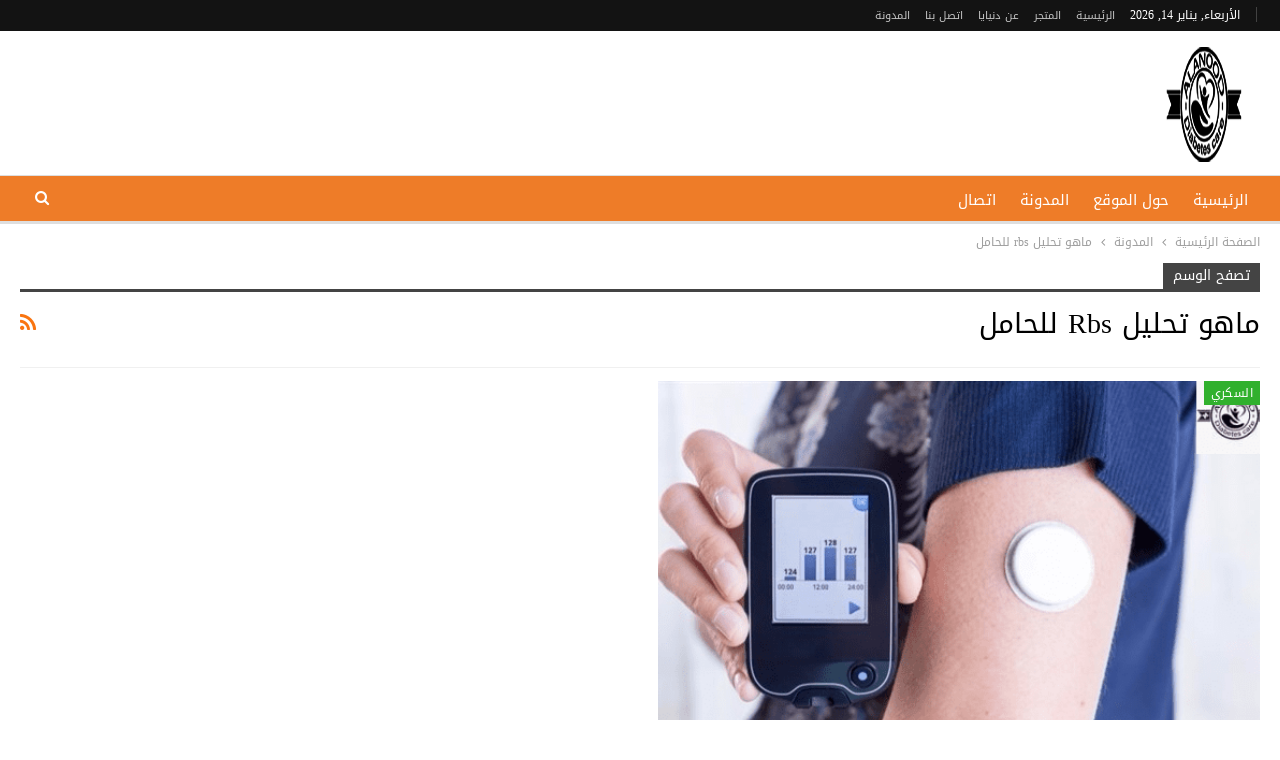

--- FILE ---
content_type: text/html; charset=UTF-8
request_url: https://anoodlife.com/tag/%D9%85%D8%A7%D9%87%D9%88-%D8%AA%D8%AD%D9%84%D9%8A%D9%84-rbs-%D9%84%D9%84%D8%AD%D8%A7%D9%85%D9%84/
body_size: 18025
content:
	<!DOCTYPE html>
		<!--[if IE 8]>
	<html class="ie ie8" dir="rtl" lang="ar"> <![endif]-->
	<!--[if IE 9]>
	<html class="ie ie9" dir="rtl" lang="ar"> <![endif]-->
	<!--[if gt IE 9]><!-->
<html dir="rtl" lang="ar"> <!--<![endif]-->
	<head>
				<meta charset="UTF-8">
		<meta http-equiv="X-UA-Compatible" content="IE=edge">
		<meta name="viewport" content="width=device-width, initial-scale=1.0">
		<link rel="pingback" href="https://anoodlife.com/xmlrpc.php"/>

		<meta name='robots' content='index, follow, max-image-preview:large, max-snippet:-1, max-video-preview:-1' />

	<!-- This site is optimized with the Yoast SEO plugin v25.6 - https://yoast.com/wordpress/plugins/seo/ -->
	<title>ماهو تحليل rbs للحامل Archives - العنود لمرضى السكري</title>
<link rel="preload" as="font" href="https://anoodlife.com/wp-content/themes/flatsome/assets/css/icons/fl-icons.woff2" crossorigin>
	<link rel="canonical" href="https://anoodlife.com/tag/ماهو-تحليل-rbs-للحامل/" />
	<meta property="og:locale" content="ar_AR" />
	<meta property="og:type" content="article" />
	<meta property="og:title" content="ماهو تحليل rbs للحامل Archives - العنود لمرضى السكري" />
	<meta property="og:url" content="https://anoodlife.com/tag/ماهو-تحليل-rbs-للحامل/" />
	<meta property="og:site_name" content="العنود لمرضى السكري" />
	<meta name="twitter:card" content="summary_large_image" />
	<script type="application/ld+json" class="yoast-schema-graph">{"@context":"https://schema.org","@graph":[{"@type":"CollectionPage","@id":"https://anoodlife.com/tag/%d9%85%d8%a7%d9%87%d9%88-%d8%aa%d8%ad%d9%84%d9%8a%d9%84-rbs-%d9%84%d9%84%d8%ad%d8%a7%d9%85%d9%84/","url":"https://anoodlife.com/tag/%d9%85%d8%a7%d9%87%d9%88-%d8%aa%d8%ad%d9%84%d9%8a%d9%84-rbs-%d9%84%d9%84%d8%ad%d8%a7%d9%85%d9%84/","name":"ماهو تحليل rbs للحامل Archives - العنود لمرضى السكري","isPartOf":{"@id":"https://anoodlife.com/#website"},"primaryImageOfPage":{"@id":"https://anoodlife.com/tag/%d9%85%d8%a7%d9%87%d9%88-%d8%aa%d8%ad%d9%84%d9%8a%d9%84-rbs-%d9%84%d9%84%d8%ad%d8%a7%d9%85%d9%84/#primaryimage"},"image":{"@id":"https://anoodlife.com/tag/%d9%85%d8%a7%d9%87%d9%88-%d8%aa%d8%ad%d9%84%d9%8a%d9%84-rbs-%d9%84%d9%84%d8%ad%d8%a7%d9%85%d9%84/#primaryimage"},"thumbnailUrl":"https://anoodlife.com/wp-content/uploads/2021/03/image-10-3.png","breadcrumb":{"@id":"https://anoodlife.com/tag/%d9%85%d8%a7%d9%87%d9%88-%d8%aa%d8%ad%d9%84%d9%8a%d9%84-rbs-%d9%84%d9%84%d8%ad%d8%a7%d9%85%d9%84/#breadcrumb"},"inLanguage":"ar"},{"@type":"ImageObject","inLanguage":"ar","@id":"https://anoodlife.com/tag/%d9%85%d8%a7%d9%87%d9%88-%d8%aa%d8%ad%d9%84%d9%8a%d9%84-rbs-%d9%84%d9%84%d8%ad%d8%a7%d9%85%d9%84/#primaryimage","url":"https://anoodlife.com/wp-content/uploads/2021/03/image-10-3.png","contentUrl":"https://anoodlife.com/wp-content/uploads/2021/03/image-10-3.png","width":586,"height":325,"caption":"تحليل rbs العشوائي في الدم وأهمية للمرضى وغير المرضى"},{"@type":"BreadcrumbList","@id":"https://anoodlife.com/tag/%d9%85%d8%a7%d9%87%d9%88-%d8%aa%d8%ad%d9%84%d9%8a%d9%84-rbs-%d9%84%d9%84%d8%ad%d8%a7%d9%85%d9%84/#breadcrumb","itemListElement":[{"@type":"ListItem","position":1,"name":"Home","item":"https://anoodlife.com/"},{"@type":"ListItem","position":2,"name":"ماهو تحليل rbs للحامل"}]},{"@type":"WebSite","@id":"https://anoodlife.com/#website","url":"https://anoodlife.com/","name":"دنيايا","description":"العنود موقع مختص في مرض السكري والضغط والصحة العامة","publisher":{"@id":"https://anoodlife.com/#/schema/person/8d5bfb2ea126a181900fc06a5954d390"},"potentialAction":[{"@type":"SearchAction","target":{"@type":"EntryPoint","urlTemplate":"https://anoodlife.com/?s={search_term_string}"},"query-input":{"@type":"PropertyValueSpecification","valueRequired":true,"valueName":"search_term_string"}}],"inLanguage":"ar"},{"@type":["Person","Organization"],"@id":"https://anoodlife.com/#/schema/person/8d5bfb2ea126a181900fc06a5954d390","name":"admin","image":{"@type":"ImageObject","inLanguage":"ar","@id":"https://anoodlife.com/#/schema/person/image/","url":"https://secure.gravatar.com/avatar/e3bbf84e27f402143f18026b7b2d6a98?s=96&d=mm&r=g","contentUrl":"https://secure.gravatar.com/avatar/e3bbf84e27f402143f18026b7b2d6a98?s=96&d=mm&r=g","caption":"admin"},"logo":{"@id":"https://anoodlife.com/#/schema/person/image/"},"sameAs":["http://anoodlife.com"]}]}</script>
	<!-- / Yoast SEO plugin. -->


<link rel='dns-prefetch' href='//fonts.googleapis.com' />
<link rel="alternate" type="application/rss+xml" title="العنود لمرضى السكري &laquo; الخلاصة" href="https://anoodlife.com/feed/" />
<link rel="alternate" type="application/rss+xml" title="العنود لمرضى السكري &laquo; خلاصة التعليقات" href="https://anoodlife.com/comments/feed/" />
<link rel="alternate" type="application/rss+xml" title="العنود لمرضى السكري &laquo; ماهو تحليل rbs للحامل خلاصة الوسوم" href="https://anoodlife.com/tag/%d9%85%d8%a7%d9%87%d9%88-%d8%aa%d8%ad%d9%84%d9%8a%d9%84-rbs-%d9%84%d9%84%d8%ad%d8%a7%d9%85%d9%84/feed/" />
<style id='wp-emoji-styles-inline-css' type='text/css'>

	img.wp-smiley, img.emoji {
		display: inline !important;
		border: none !important;
		box-shadow: none !important;
		height: 1em !important;
		width: 1em !important;
		margin: 0 0.07em !important;
		vertical-align: -0.1em !important;
		background: none !important;
		padding: 0 !important;
	}
</style>
<style id='wp-block-library-inline-css' type='text/css'>
:root{--wp-admin-theme-color:#007cba;--wp-admin-theme-color--rgb:0,124,186;--wp-admin-theme-color-darker-10:#006ba1;--wp-admin-theme-color-darker-10--rgb:0,107,161;--wp-admin-theme-color-darker-20:#005a87;--wp-admin-theme-color-darker-20--rgb:0,90,135;--wp-admin-border-width-focus:2px;--wp-block-synced-color:#7a00df;--wp-block-synced-color--rgb:122,0,223;--wp-bound-block-color:var(--wp-block-synced-color)}@media (min-resolution:192dpi){:root{--wp-admin-border-width-focus:1.5px}}.wp-element-button{cursor:pointer}:root{--wp--preset--font-size--normal:16px;--wp--preset--font-size--huge:42px}:root .has-very-light-gray-background-color{background-color:#eee}:root .has-very-dark-gray-background-color{background-color:#313131}:root .has-very-light-gray-color{color:#eee}:root .has-very-dark-gray-color{color:#313131}:root .has-vivid-green-cyan-to-vivid-cyan-blue-gradient-background{background:linear-gradient(135deg,#00d084,#0693e3)}:root .has-purple-crush-gradient-background{background:linear-gradient(135deg,#34e2e4,#4721fb 50%,#ab1dfe)}:root .has-hazy-dawn-gradient-background{background:linear-gradient(135deg,#faaca8,#dad0ec)}:root .has-subdued-olive-gradient-background{background:linear-gradient(135deg,#fafae1,#67a671)}:root .has-atomic-cream-gradient-background{background:linear-gradient(135deg,#fdd79a,#004a59)}:root .has-nightshade-gradient-background{background:linear-gradient(135deg,#330968,#31cdcf)}:root .has-midnight-gradient-background{background:linear-gradient(135deg,#020381,#2874fc)}.has-regular-font-size{font-size:1em}.has-larger-font-size{font-size:2.625em}.has-normal-font-size{font-size:var(--wp--preset--font-size--normal)}.has-huge-font-size{font-size:var(--wp--preset--font-size--huge)}.has-text-align-center{text-align:center}.has-text-align-left{text-align:left}.has-text-align-right{text-align:right}#end-resizable-editor-section{display:none}.aligncenter{clear:both}.items-justified-left{justify-content:flex-start}.items-justified-center{justify-content:center}.items-justified-right{justify-content:flex-end}.items-justified-space-between{justify-content:space-between}.screen-reader-text{border:0;clip:rect(1px,1px,1px,1px);clip-path:inset(50%);height:1px;margin:-1px;overflow:hidden;padding:0;position:absolute;width:1px;word-wrap:normal!important}.screen-reader-text:focus{background-color:#ddd;clip:auto!important;clip-path:none;color:#444;display:block;font-size:1em;height:auto;left:5px;line-height:normal;padding:15px 23px 14px;text-decoration:none;top:5px;width:auto;z-index:100000}html :where(.has-border-color){border-style:solid}html :where([style*=border-top-color]){border-top-style:solid}html :where([style*=border-right-color]){border-right-style:solid}html :where([style*=border-bottom-color]){border-bottom-style:solid}html :where([style*=border-left-color]){border-left-style:solid}html :where([style*=border-width]){border-style:solid}html :where([style*=border-top-width]){border-top-style:solid}html :where([style*=border-right-width]){border-right-style:solid}html :where([style*=border-bottom-width]){border-bottom-style:solid}html :where([style*=border-left-width]){border-left-style:solid}html :where(img[class*=wp-image-]){height:auto;max-width:100%}:where(figure){margin:0 0 1em}html :where(.is-position-sticky){--wp-admin--admin-bar--position-offset:var(--wp-admin--admin-bar--height,0px)}@media screen and (max-width:600px){html :where(.is-position-sticky){--wp-admin--admin-bar--position-offset:0px}}
</style>
<style id='classic-theme-styles-inline-css' type='text/css'>
/*! This file is auto-generated */
.wp-block-button__link{color:#fff;background-color:#32373c;border-radius:9999px;box-shadow:none;text-decoration:none;padding:calc(.667em + 2px) calc(1.333em + 2px);font-size:1.125em}.wp-block-file__button{background:#32373c;color:#fff;text-decoration:none}
</style>
<style id='footer-control-inline-inline-css' type='text/css'>
.footer-control-content{white-space:pre-line;}
</style>
<link rel='stylesheet' id='icon_cell_seo_styles-css' href='https://anoodlife.com/wp-content/plugins/icon_cell_seo/css/quill.css?ver=6.6.1' type='text/css' media='all' />
<link rel='stylesheet' id='bf-slick-css' href='https://anoodlife.com/wp-content/themes/publisher/includes/libs/better-framework/assets/css/slick.min.css?ver=3.15.0' type='text/css' media='all' />
<link rel='stylesheet' id='pretty-photo-css' href='https://anoodlife.com/wp-content/themes/publisher/includes/libs/better-framework/assets/css/pretty-photo.min.css?ver=3.15.0' type='text/css' media='all' />
<link rel='stylesheet' id='bs-icons-css' href='https://anoodlife.com/wp-content/themes/publisher/includes/libs/better-framework/assets/css/bs-icons.css?ver=3.15.0' type='text/css' media='all' />
<link rel='stylesheet' id='theme-libs-css' href='https://anoodlife.com/wp-content/themes/publisher/css/theme-libs.min.css?ver=7.11.0' type='text/css' media='all' />
<link rel='stylesheet' id='fontawesome-css' href='https://anoodlife.com/wp-content/themes/publisher/includes/libs/better-framework/assets/css/font-awesome.min.css?ver=3.15.0' type='text/css' media='all' />
<link rel='stylesheet' id='publisher-css' href='https://anoodlife.com/wp-content/themes/publisher/style-7.11.0.min.css?ver=7.11.0' type='text/css' media='all' />
<link rel='stylesheet' id='publisher-rtl-css' href='https://anoodlife.com/wp-content/themes/publisher/rtl.min.css?ver=7.11.0' type='text/css' media='all' />
<link rel='stylesheet' id='better-framework-main-fonts-css' href='https://fonts.googleapis.com/css?family=Lato:400&#038;display=swap' type='text/css' media='all' />
<link rel='stylesheet' id='better-framework-font-1-css' href='//fonts.googleapis.com/earlyaccess/droidarabickufi.css' type='text/css' media='all' />
<link rel='stylesheet' id='publisher-theme-food-recipes-css' href='https://anoodlife.com/wp-content/themes/publisher/includes/styles/food-recipes/style.min.css?ver=7.11.0' type='text/css' media='all' />
<script type="text/javascript" src="https://anoodlife.com/wp-includes/js/jquery/jquery.min.js?ver=3.7.1" id="jquery-core-js"></script>
<script type="text/javascript" src="https://anoodlife.com/wp-includes/js/jquery/jquery-migrate.min.js?ver=3.4.1" id="jquery-migrate-js"></script>
<!--[if lt IE 9]>
<script type="text/javascript" src="https://anoodlife.com/wp-content/themes/publisher/includes/libs/better-framework/assets/js/html5shiv.min.js?ver=3.15.0" id="bf-html5shiv-js"></script>
<![endif]-->
<!--[if lt IE 9]>
<script type="text/javascript" src="https://anoodlife.com/wp-content/themes/publisher/includes/libs/better-framework/assets/js/respond.min.js?ver=3.15.0" id="bf-respond-js"></script>
<![endif]-->
<link rel="https://api.w.org/" href="https://anoodlife.com/wp-json/" /><link rel="alternate" title="JSON" type="application/json" href="https://anoodlife.com/wp-json/wp/v2/tags/11877" /><link rel="EditURI" type="application/rsd+xml" title="RSD" href="https://anoodlife.com/xmlrpc.php?rsd" />
<meta name="generator" content="WordPress 6.6.1" />
<meta name="google-site-verification" content="thVL4G_oUKh_sk8kSX2iB-Enzt9XK9P0Hkxx1WY11rI" /><script type="application/ld+json">{
    "@context": "http://schema.org/",
    "@type": "Organization",
    "@id": "#organization",
    "logo": {
        "@type": "ImageObject",
        "url": "http://anoodlife.com/wp-content/uploads/2022/08/Untitled-1-e1693854773880.png"
    },
    "url": "https://anoodlife.com/",
    "name": "\u0627\u0644\u0639\u0646\u0648\u062f \u0644\u0645\u0631\u0636\u0649 \u0627\u0644\u0633\u0643\u0631\u064a",
    "description": "\u0627\u0644\u0639\u0646\u0648\u062f \u0645\u0648\u0642\u0639 \u0645\u062e\u062a\u0635 \u0641\u064a \u0645\u0631\u0636 \u0627\u0644\u0633\u0643\u0631\u064a \u0648\u0627\u0644\u0636\u063a\u0637 \u0648\u0627\u0644\u0635\u062d\u0629 \u0627\u0644\u0639\u0627\u0645\u0629"
}</script>
<script type="application/ld+json">{
    "@context": "http://schema.org/",
    "@type": "WebSite",
    "name": "\u0627\u0644\u0639\u0646\u0648\u062f \u0644\u0645\u0631\u0636\u0649 \u0627\u0644\u0633\u0643\u0631\u064a",
    "alternateName": "\u0627\u0644\u0639\u0646\u0648\u062f \u0645\u0648\u0642\u0639 \u0645\u062e\u062a\u0635 \u0641\u064a \u0645\u0631\u0636 \u0627\u0644\u0633\u0643\u0631\u064a \u0648\u0627\u0644\u0636\u063a\u0637 \u0648\u0627\u0644\u0635\u062d\u0629 \u0627\u0644\u0639\u0627\u0645\u0629",
    "url": "https://anoodlife.com/"
}</script>
<link rel='stylesheet' id='7.11.0-1768331400' href='https://anoodlife.com/wp-content/bs-booster-cache/8a8ebb4eff1241b712cd77840edb8890.css' type='text/css' media='all' />
<link rel="icon" href="https://anoodlife.com/wp-content/uploads/2022/08/cropped-بدون-خلفية-2-32x32.png" sizes="32x32" />
<link rel="icon" href="https://anoodlife.com/wp-content/uploads/2022/08/cropped-بدون-خلفية-2-192x192.png" sizes="192x192" />
<link rel="apple-touch-icon" href="https://anoodlife.com/wp-content/uploads/2022/08/cropped-بدون-خلفية-2-180x180.png" />
<meta name="msapplication-TileImage" content="https://anoodlife.com/wp-content/uploads/2022/08/cropped-بدون-خلفية-2-270x270.png" />
		<style type="text/css" id="wp-custom-css">
			.site-header .site-branding .logo img {
    max-width: 100px;
}		</style>
			</head>

<body class="rtl archive tag tag---rbs- tag-11877 bs-theme bs-publisher bs-publisher-food-recipes active-light-box close-rh page-layout-1-col page-layout-no-sidebar full-width main-menu-sticky-smart main-menu-full-width active-ajax-search  bs-ll-a" dir="rtl">
		<div class="main-wrap content-main-wrap">
			<header id="header" class="site-header header-style-2 full-width" itemscope="itemscope" itemtype="https://schema.org/WPHeader">

		<section class="topbar topbar-style-1 hidden-xs hidden-xs">
	<div class="content-wrap">
		<div class="container">
			<div class="topbar-inner clearfix">

				
				<div class="section-menu">
						<div id="menu-top" class="menu top-menu-wrapper" role="navigation" itemscope="itemscope" itemtype="https://schema.org/SiteNavigationElement">
		<nav class="top-menu-container">

			<ul id="top-navigation" class="top-menu menu clearfix bsm-pure">
									<li id="topbar-date" class="menu-item menu-item-date">
					<span
						class="topbar-date">الأربعاء, يناير 14, 2026</span>
					</li>
					<li id="menu-item-11" class="menu-item menu-item-type-custom menu-item-object-custom menu-item-home better-anim-fade menu-item-11"><a href="http://anoodlife.com/">الرئيسية</a></li>
<li id="menu-item-28588" class="menu-item menu-item-type-custom menu-item-object-custom better-anim-fade menu-item-28588"><a href="https://shop.dunyaya.com/">المتجر</a></li>
<li id="menu-item-47" class="menu-item menu-item-type-post_type menu-item-object-page better-anim-fade menu-item-47"><a href="https://anoodlife.com/about/">عن دنيايا</a></li>
<li id="menu-item-6596" class="menu-item menu-item-type-post_type menu-item-object-page better-anim-fade menu-item-6596"><a href="https://anoodlife.com/contact/">اتصل بنا</a></li>
<li id="menu-item-754" class="menu-item menu-item-type-post_type menu-item-object-page current_page_parent better-anim-fade menu-item-754"><a href="https://anoodlife.com/%d8%a7%d9%84%d9%85%d8%af%d9%88%d9%86%d8%a9/">المدونة</a></li>
			</ul>

		</nav>
	</div>
				</div>
			</div>
		</div>
	</div>
</section>
		<div class="header-inner">
			<div class="content-wrap">
				<div class="container">
					<div class="row">
						<div class="row-height">
							<div class="logo-col col-xs-12">
								<div class="col-inside">
									<div id="site-branding" class="site-branding">
	<p  id="site-title" class="logo h1 img-logo">
	<a href="https://anoodlife.com/" itemprop="url" rel="home">
					<img width="242" height="134" id="site-logo" src="http://anoodlife.com/wp-content/uploads/2022/08/Untitled-1-e1693854773880.png"
			     alt="دنيايا - للمكملات والفيتامينات"  />

			<span class="site-title">دنيايا - للمكملات والفيتامينات - العنود موقع مختص في مرض السكري والضغط والصحة العامة</span>
				</a>
</p>
</div><!-- .site-branding -->
								</div>
							</div>
													</div>
					</div>
				</div>
			</div>
		</div>

		<div id="menu-main" class="menu main-menu-wrapper show-search-item menu-actions-btn-width-1" role="navigation" itemscope="itemscope" itemtype="https://schema.org/SiteNavigationElement">
	<div class="main-menu-inner">
		<div class="content-wrap">
			<div class="container">

				<nav class="main-menu-container">
					<ul id="main-navigation" class="main-menu menu bsm-pure clearfix">
						<li id="menu-item-27" class="menu-item menu-item-type-custom menu-item-object-custom menu-item-home better-anim-fade menu-item-27"><a href="http://anoodlife.com/">الرئيسية</a></li>
<li id="menu-item-28" class="menu-item menu-item-type-post_type menu-item-object-page better-anim-fade menu-item-28"><a href="https://anoodlife.com/about/">حول الموقع</a></li>
<li id="menu-item-29" class="menu-item menu-item-type-post_type menu-item-object-page current_page_parent better-anim-fade menu-item-29"><a href="https://anoodlife.com/%d8%a7%d9%84%d9%85%d8%af%d9%88%d9%86%d8%a9/">المدونة</a></li>
<li id="menu-item-30" class="menu-item menu-item-type-post_type menu-item-object-page better-anim-fade menu-item-30"><a href="https://anoodlife.com/contact/">اتصال</a></li>
					</ul><!-- #main-navigation -->
											<div class="menu-action-buttons width-1">
															<div class="search-container close">
									<span class="search-handler"><i class="fa fa-search"></i></span>

									<div class="search-box clearfix">
										<form role="search" method="get" class="search-form clearfix" action="https://anoodlife.com">
	<input type="search" class="search-field"
	       placeholder="بحث..."
	       value="" name="s"
	       title="البحث عن:"
	       autocomplete="off">
	<input type="submit" class="search-submit" value="بحث">
</form><!-- .search-form -->
									</div>
								</div>
														</div>
										</nav><!-- .main-menu-container -->

			</div>
		</div>
	</div>
</div><!-- .menu -->
	</header><!-- .header -->
	<div class="rh-header clearfix dark deferred-block-exclude">
		<div class="rh-container clearfix">

			<div class="menu-container close">
				<span class="menu-handler"><span class="lines"></span></span>
			</div><!-- .menu-container -->

			<div class="logo-container rh-img-logo">
				<a href="https://anoodlife.com/" itemprop="url" rel="home">
											<img width="512" height="512" src="http://anoodlife.com/wp-content/uploads/2022/08/cropped-بدون-خلفية-2.png"
						     alt="العنود لمرضى السكري"  />				</a>
			</div><!-- .logo-container -->
		</div><!-- .rh-container -->
	</div><!-- .rh-header -->
<nav role="navigation" aria-label="Breadcrumbs" class="bf-breadcrumb clearfix bc-top-style"><div class="content-wrap"><div class="container bf-breadcrumb-container"><ul class="bf-breadcrumb-items" itemscope itemtype="http://schema.org/BreadcrumbList"><meta name="numberOfItems" content="3" /><meta name="itemListOrder" content="Ascending" /><li itemprop="itemListElement" itemscope itemtype="http://schema.org/ListItem" class="bf-breadcrumb-item bf-breadcrumb-begin"><a itemprop="item" href="https://anoodlife.com" rel="home"><span itemprop="name">الصفحة الرئيسية</span></a><meta itemprop="position" content="1" /></li><li itemprop="itemListElement" itemscope itemtype="http://schema.org/ListItem" class="bf-breadcrumb-item"><a itemprop="item" href="https://anoodlife.com/%d8%a7%d9%84%d9%85%d8%af%d9%88%d9%86%d8%a9/" ><span itemprop="name">المدونة</span></a><meta itemprop="position" content="2" /></li><li itemprop="itemListElement" itemscope itemtype="http://schema.org/ListItem" class="bf-breadcrumb-item bf-breadcrumb-end"><span itemprop="name">ماهو تحليل rbs للحامل</span><meta itemprop="item" content="https://anoodlife.com/tag/%d9%85%d8%a7%d9%87%d9%88-%d8%aa%d8%ad%d9%84%d9%8a%d9%84-rbs-%d9%84%d9%84%d8%ad%d8%a7%d9%85%d9%84/"/><meta itemprop="position" content="3" /></li></ul></div></div></nav><div class="content-wrap">
		<main id="content" class="content-container">

		<div class="container layout-1-col layout-no-sidebar layout-bc-before">
			<div class="main-section">
				<div class="content-column">
					<section class="archive-title tag-title with-action">
	<div class="pre-title"><span>تصفح الوسم</span></div>

	<div class="actions-container">
		<a class="rss-link" href="https://anoodlife.com/tag/%d9%85%d8%a7%d9%87%d9%88-%d8%aa%d8%ad%d9%84%d9%8a%d9%84-rbs-%d9%84%d9%84%d8%ad%d8%a7%d9%85%d9%84/feed/"><i class="fa fa-rss"></i></a>
	</div>

	<h1 class="page-heading"><span class="h-title">ماهو تحليل rbs للحامل</span></h1>

	</section>
	<div class="listing listing-grid listing-grid-1 clearfix columns-2">
		<article class="post-25372 type-post format-standard has-post-thumbnail   listing-item listing-item-grid listing-item-grid-1 main-term-none">
	<div class="item-inner">
					<div class="featured clearfix">
				<div class="term-badges floated"><span class="term-badge term-4408"><a href="https://anoodlife.com/category/%d9%85%d8%b1%d8%b6-%d8%a7%d9%84%d8%b3%d9%83%d8%b1%d9%8a/">السكري</a></span></div>				<a  alt="تحليل rbs العشوائي في الدم وأهمية للمرضى وغير المرضى" title="تحليل rbs العشوائي في الدم وأهمية للمرضى وغير المرضى" data-src="https://anoodlife.com/wp-content/uploads/2021/03/image-10-3.png" data-bs-srcset="{&quot;baseurl&quot;:&quot;https:\/\/anoodlife.com\/wp-content\/uploads\/2021\/03\/&quot;,&quot;sizes&quot;:{&quot;586&quot;:&quot;image-10-3.png&quot;}}"						class="img-holder" href="https://anoodlife.com/2021/03/13/%d8%aa%d8%ad%d9%84%d9%8a%d9%84-rbs-%d8%a7%d9%84%d8%b9%d8%b4%d9%88%d8%a7%d8%a6%d9%8a-%d9%81%d9%8a-%d8%a7%d9%84%d8%af%d9%85-%d9%88%d8%a3%d9%87%d9%85%d9%8a%d8%a9-%d9%84%d9%84%d9%85%d8%b1%d8%b6%d9%89/"></a>

							</div>
		<h2 class="title">		<a href="https://anoodlife.com/2021/03/13/%d8%aa%d8%ad%d9%84%d9%8a%d9%84-rbs-%d8%a7%d9%84%d8%b9%d8%b4%d9%88%d8%a7%d8%a6%d9%8a-%d9%81%d9%8a-%d8%a7%d9%84%d8%af%d9%85-%d9%88%d8%a3%d9%87%d9%85%d9%8a%d8%a9-%d9%84%d9%84%d9%85%d8%b1%d8%b6%d9%89/" class="post-title post-url">
			تحليل rbs العشوائي في الدم وأهمية للمرضى وغير المرضى		</a>
		</h2>		<div class="post-meta">

							<a href="https://anoodlife.com/author/admin1/"
				   title="تصفح كاتب المقالات"
				   class="post-author-a">
					<i class="post-author author">
						admin1					</i>
				</a>
							<span class="time"><time class="post-published updated"
				                         datetime="2021-03-13T15:12:42+02:00">مارس 13, 2021</time></span>
						</div>
					<div class="post-summary">
				تحليل rbs أو كما يسمى بشكل شائع بتحليل السكر العشوائي وهو أحد أهم التحليلات التي يتم اجراءها للمرضى المصابين بداء&hellip;			</div>
			</div>
	</article >
	</div>
					</div><!-- .content-column -->

			</div><!-- .main-section -->
		</div><!-- .layout-1-col -->

	</main><!-- main -->
	</div><!-- .content-wrap -->
		</div><!-- .main-wrap -->
			<footer id="site-footer" class="site-footer full-width">
		<div class="footer-widgets light-text">
	<div class="content-wrap">
		<div class="container">
			<div class="row">
										<div class="col-sm-3">
							<aside id="sidebar-footer-1" class="sidebar" role="complementary" aria-label="Footer - Column 1 Sidebar" itemscope="itemscope" itemtype="https://schema.org/WPSideBar">
								<div id="text-8" class=" h-ni w-nt footer-widget footer-column-1 widget widget_text">			<div class="textwidget"><p>&nbsp;</p>
<p><span data-sheets-root="1">               <a href="https://diwan-egy.com/%D9%85%D9%87%D8%A7%D9%85-%D9%88%D8%B9%D9%88%D8%A7%D9%85%D9%84-%D8%A7%D8%AE%D8%AA%D9%8A%D8%A7%D8%B1-%D9%85%D8%AD%D8%A7%D9%85%D9%8A-%D8%AA%D8%A3%D8%B3%D9%8A%D8%B3-%D8%B4%D8%B1%D9%83%D8%A7%D8%AA-%D9%81/">محامي تأسيس شركة</a>   <a href="https://4seasons.travel/posts/%D8%A7%D9%84%D8%B3%D9%8A%D8%A7%D8%AD%D8%A9-%D9%81%D9%8A-%D8%A7%D8%B1%D9%85%D9%8A%D9%86%D9%8A%D8%A7">برامج سياحة في أرمينيا</a>   <a href="https://skylinegeorgia.com/posts/%D8%A7%D9%81%D8%B6%D9%84%20%D8%B4%D8%B1%D9%83%D8%A9%20%D8%B3%D9%8A%D8%A7%D8%AD%D8%A9%20%D9%81%D9%8A%20%D8%A7%D8%B1%D9%85%D9%8A%D9%86%D9%8A%D8%A7">شركات سياحة في أرمينيا</a>      <a href="https://4seasons.travel/posts/%D8%A8%D8%B1%D8%A7%D9%85%D8%AC%20%D8%B3%D9%8A%D8%A7%D8%AD%D9%8A%D8%A9%20%D9%81%D9%8A%20%D8%B1%D9%88%D8%B3%D9%8A%D8%A7">برامج سياحية في روسيا</a>            <a href="https://mutasadir.sa/social-media-marketing/">ادارة صفحات السوشيال ميديا</a>   <a href="https://servisoffice.com/%D8%AA%D8%B3%D8%AC%D9%8A%D9%84-%D8%B9%D9%84%D8%A7%D9%85%D8%A9-%D8%AA%D8%AC%D8%A7%D8%B1%D9%8A%D8%A9/">تسجيل علامة تجارية</a>   <a href="https://servisoffice.com/%D8%A5%D8%B5%D8%AF%D8%A7%D8%B1-%D8%B1%D8%AE%D8%B5%D8%A9-%D9%81%D8%A7%D9%84/">رخصة فال</a>   <a href="https://welltopiarx.com/product/thieves-essential-oil/">young living essential oil thieves</a>   <a href="https://servisoffice.com/">خدمات عامة</a>   <a href="https://digitallity.net/">شركة ادارة سوشيال ميديا</a>   <a href="https://www.utradefurniture.com/">Best furniture store in Los Angeles</a></span></p>
</div>
		</div>							</aside>
						</div>
						<div class="col-sm-3">
							<aside id="sidebar-footer-2" class="sidebar" role="complementary" aria-label="Footer - Column 2 Sidebar" itemscope="itemscope" itemtype="https://schema.org/WPSideBar">
								<div id="text-6" class=" h-ni w-nt footer-widget footer-column-2 widget widget_text">			<div class="textwidget"><p>&nbsp;</p>
<p>&nbsp;</p>
<p><a href="https://bshola.com/indian-drivers-in-riyadh/">سواقين هنود بالشهر بالرياض</a>                  <a href="https://fantastic-tours.net/posts/%D8%B4%D8%B1%D9%83%D8%A7%D8%AA%20%D8%B3%D9%8A%D8%A7%D8%AD%D8%A9%20%D9%81%D9%8A%20%D8%A7%D9%84%D8%B3%D8%B9%D9%88%D8%AF%D9%8A%D8%A9">شركات سياحة في السعودية</a>   <a href="https://brandtravel.tours/program-category/%D8%B9%D8%B1%D9%88%D8%B6-%D8%A8%D8%B1%D8%A7%D9%85%D8%AC-%D8%B3%D9%8A%D8%A7%D8%AD%D9%8A%D8%A9-%D8%B4%D9%87%D8%B1-%D8%A7%D9%84%D8%B9%D8%B3%D9%84-%D8%AC%D9%88%D8%B1%D8%AC%D9%8A%D8%A7/">برامج شهر العسل في جورجيا</a>      <a href="https://digitallity.net/%D8%A3%D9%81%D8%B6%D9%84-%D8%AE%D8%A8%D9%8A%D8%B1-seo-%D9%81%D9%8A-%D9%85%D8%B5%D8%B1-%D9%88%D8%A7%D9%84%D8%B3%D8%B9%D9%88%D8%AF%D9%8A%D8%A9/">افضل مستشار سيو</a>   <a href="https://freespirit.tours/%D8%B2%D9%8A%D8%A7%D8%B1%D8%A9-%D8%AC%D8%A8%D8%A7%D9%84-%D8%A7%D9%84%D9%82%D9%88%D9%82%D8%A7%D8%B2-%D8%AC%D9%88%D8%B1%D8%AC%D9%8A%D8%A7/">جبال القوقاز جورجيا</a>   <a href="https://nqltransr.com/">نقل أثاث الكويت</a>   <a href="https://welltopiarx.com/product/healthy-transformation-protein/">transformation protein</a>   <a href="https://sunlife.qa/">sunlife.qa</a>   <a href="https://digitallity.net/social-media-marketing/">شركة ادارة سوشيال ميديا</a></p>
</div>
		</div>							</aside>
						</div>
						<div class="col-sm-3">
							<aside id="sidebar-footer-3" class="sidebar" role="complementary" aria-label="Footer - Column 3 Sidebar" itemscope="itemscope" itemtype="https://schema.org/WPSideBar">
								<div id="text-10" class=" h-ni w-t footer-widget footer-column-3 widget widget_text"><div class="section-heading sh-t2 sh-s1"><span class="h-text">ننصحك بمشاهدة</span></div>			<div class="textwidget"><p>&nbsp;</p>
<p>                  <a href="https://amazons.tours/posts/%D8%A3%D9%81%D8%B6%D9%84-%D8%B1%D8%AD%D9%84%D8%A7%D8%AA-%D9%81%D9%8A-%D8%AA%D8%B1%D9%83%D9%8A%D8%A7-%D9%84%D9%84%D9%85%D8%B3%D8%A7%D9%81%D8%B1%D9%88%D9%86-%D8%A7%D9%84%D8%B9%D8%B1%D8%A8">رحلات في تركيا</a>      <a href="https://skylinegeorgia.com/posts/%D8%B9%D8%B1%D9%88%D8%B6-%D8%B1%D8%AD%D9%84%D8%A7%D8%AA-%D8%B3%D9%8A%D8%A7%D8%AD%D9%8A%D8%A9-%D8%A7%D9%84%D9%89-%D8%B1%D9%88%D8%B3%D9%8A%D8%A7">عروض سياحية في روسيا</a>               <a href="https://freespirit.tours/">جورجيا سياحه</a>   <a href="https://mamare-gp.com/افضل-شركة-تسويق-في-السعودية/">شركة تسويق رقمي</a>   <a href="https://mamare-gp.com/دليلك-الشامل-حول-أسعار-خدمات-السيو-في-ا/">أفضل شركة seo</a>   <a href="https://quranoasis.com/">learning arabic for quran</a>   <a href="https://servisoffice.com/%d8%aa%d8%a3%d8%b3%d9%8a%d8%b3-%d8%a7%d9%84%d8%b4%d8%b1%d9%83%d8%a7%d8%aa-%d9%81%d9%8a-%d8%a7%d9%84%d8%b3%d8%b9%d9%88%d8%af%d9%8a%d8%a9/">شروط الاستثمار في السعودية للاجانب</a>      <a href="https://servisoffice.com/%D8%A7%D9%84%D8%AA%D9%82%D9%8A%D9%8A%D9%85-%D8%A7%D9%84%D8%B0%D8%A7%D8%AA%D9%8A-%D9%82%D9%88%D9%89/">التقييم الذاتي للمنشآت</a>   <a href="https://welltopiarx.com/">supplement alpha gpc</a></p>
</div>
		</div>							</aside>
						</div>
						<div class="col-sm-3">
							<aside id="sidebar-footer-4" class="sidebar" role="complementary" aria-label="Footer - Column 4 Sidebar" itemscope="itemscope" itemtype="https://schema.org/WPSideBar">
								<div id="text-12" class=" h-ni w-t footer-widget footer-column-4 widget widget_text"><div class="section-heading sh-t2 sh-s1"><span class="h-text">مواقع وشركات موثوقة</span></div>			<div class="textwidget"></div>
		</div>							</aside>
						</div>
									</div>
		</div>
	</div>
</div>
		<div class="copy-footer">
			<div class="content-wrap">
				<div class="container">
						<div class="row">
		<div class="col-lg-12">
			<div id="menu-footer" class="menu footer-menu-wrapper" role="navigation" itemscope="itemscope" itemtype="https://schema.org/SiteNavigationElement">
				<nav class="footer-menu-container">
					<ul id="footer-navigation" class="footer-menu menu clearfix">
						<li class="menu-item menu-item-type-custom menu-item-object-custom menu-item-home better-anim-fade menu-item-11"><a href="http://anoodlife.com/">الرئيسية</a></li>
<li class="menu-item menu-item-type-custom menu-item-object-custom better-anim-fade menu-item-28588"><a href="https://shop.dunyaya.com/">المتجر</a></li>
<li class="menu-item menu-item-type-post_type menu-item-object-page better-anim-fade menu-item-47"><a href="https://anoodlife.com/about/">عن دنيايا</a></li>
<li class="menu-item menu-item-type-post_type menu-item-object-page better-anim-fade menu-item-6596"><a href="https://anoodlife.com/contact/">اتصل بنا</a></li>
<li class="menu-item menu-item-type-post_type menu-item-object-page current_page_parent better-anim-fade menu-item-754"><a href="https://anoodlife.com/%d8%a7%d9%84%d9%85%d8%af%d9%88%d9%86%d8%a9/">المدونة</a></li>
					</ul>
				</nav>
			</div>
		</div>
	</div>
					<div class="row footer-copy-row">
						<div class="copy-1 col-lg-6 col-md-6 col-sm-6 col-xs-12">
							© 2026 - العنود لمرضى السكري. All Rights Reserved.
test right						</div>
						<div class="copy-2 col-lg-6 col-md-6 col-sm-6 col-xs-12">
							Website Design: <a href="http://betterstudio.com/">BetterStudio</a>						</div>
					</div>
				</div>
			</div>
		</div>
	</footer><!-- .footer -->
	<span class="back-top"><i class="fa fa-arrow-up"></i></span>

<div style="display:none; visibility:hidden;"><a href="https://biocarioca.com.br/">cratosroyalbet</a> </div><!-- Google tag (gtag.js) -->
<script async src="https://www.googletagmanager.com/gtag/js?id=G-CQGJMC34YS"></script>
<script>
  window.dataLayer = window.dataLayer || [];
  function gtag(){dataLayer.push(arguments);}
  gtag('js', new Date());

  gtag('config', 'G-CQGJMC34YS');
</script>		<div class="rh-cover noscroll " >
			<span class="rh-close"></span>
			<div class="rh-panel rh-pm">
				<div class="rh-p-h">
											<span class="user-login">
													<span class="user-avatar user-avatar-icon"><i class="fa fa-user-circle"></i></span>
							تسجيل الدخول / تسجيل						</span>				</div>

				<div class="rh-p-b">
										<div class="rh-c-m clearfix"><ul id="resp-navigation" class="resp-menu menu clearfix"><li class="menu-item menu-item-type-custom menu-item-object-custom menu-item-home better-anim-fade menu-item-11"><a href="http://anoodlife.com/">الرئيسية</a></li>
<li class="menu-item menu-item-type-custom menu-item-object-custom better-anim-fade menu-item-28588"><a href="https://shop.dunyaya.com/">المتجر</a></li>
<li class="menu-item menu-item-type-post_type menu-item-object-page better-anim-fade menu-item-47"><a href="https://anoodlife.com/about/">عن دنيايا</a></li>
<li class="menu-item menu-item-type-post_type menu-item-object-page better-anim-fade menu-item-6596"><a href="https://anoodlife.com/contact/">اتصل بنا</a></li>
<li class="menu-item menu-item-type-post_type menu-item-object-page current_page_parent better-anim-fade menu-item-754"><a href="https://anoodlife.com/%d8%a7%d9%84%d9%85%d8%af%d9%88%d9%86%d8%a9/">المدونة</a></li>
</ul></div>

											<form role="search" method="get" class="search-form" action="https://anoodlife.com">
							<input type="search" class="search-field"
							       placeholder="بحث..."
							       value="" name="s"
							       title="البحث عن:"
							       autocomplete="off">
							<input type="submit" class="search-submit" value="">
						</form>
										</div>
			</div>
							<div class="rh-panel rh-p-u">
					<div class="rh-p-h">
						<span class="rh-back-menu"><i></i></span>
					</div>

					<div class="rh-p-b">
						<div id="form_24102_" class="bs-shortcode bs-login-shortcode ">
		<div class="bs-login bs-type-login-register"  style="display:none">

					<div class="bs-login-panel bs-login-sign-panel bs-current-login-panel">
								<form name="loginform"
				      action="https://anoodlife.com/wp-login.php" method="post">

					
					<div class="login-header">
						<span class="login-icon fa fa-user-circle main-color"></span>
						<p>مرحبا، تسجيل الدخول إلى حسابك.</p>
					</div>
					
					<div class="login-field login-username">
						<input type="text" name="log" id="form_24102_user_login" class="input"
						       value="" size="20"
						       placeholder="اسم المستخدم أو البريد الالكتروني..." required/>
					</div>

					<div class="login-field login-password">
						<input type="password" name="pwd" id="form_24102_user_pass"
						       class="input"
						       value="" size="20" placeholder="كلمة المرور..."
						       required/>
					</div>

					
					<div class="login-field">
						<a href="https://anoodlife.com/wp-login.php?action=lostpassword&redirect_to=https%3A%2F%2Fanoodlife.com%2Ftag%2F%25D9%2585%25D8%25A7%25D9%2587%25D9%2588-%25D8%25AA%25D8%25AD%25D9%2584%25D9%258A%25D9%2584-rbs-%25D9%2584%25D9%2584%25D8%25AD%25D8%25A7%25D9%2585%25D9%2584%2F"
						   class="go-reset-panel">نسيت كلمة المرور؟</a>

													<span class="login-remember">
							<input class="remember-checkbox" name="rememberme" type="checkbox"
							       id="form_24102_rememberme"
							       value="forever"  />
							<label class="remember-label">تذكرني</label>
						</span>
											</div>

					
					<div class="login-field login-submit">
						<input type="submit" name="wp-submit"
						       class="button-primary login-btn"
						       value="تسجيل الدخول"/>
						<input type="hidden" name="redirect_to" value="https://anoodlife.com/tag/%D9%85%D8%A7%D9%87%D9%88-%D8%AA%D8%AD%D9%84%D9%8A%D9%84-rbs-%D9%84%D9%84%D8%AD%D8%A7%D9%85%D9%84/"/>
					</div>

											<div class="login-field login-signup">
							<span>لا تملك حساب؟ <a
										href="https://anoodlife.com/wp-login.php?action=register">التسجيل</a></span>
						</div>
									</form>
			</div>

			<div class="bs-login-panel bs-login-reset-panel">

				<span class="go-login-panel"><i
							class="fa fa-angle-right"></i> تسجيل الدخول</span>

				<div class="bs-login-reset-panel-inner">
					<div class="login-header">
						<span class="login-icon fa fa-support"></span>
						<p>استعادة كلمة المرور الخاصة بك.</p>
						<p>كلمة المرور سترسل إليك بالبريد الإلكتروني.</p>
					</div>
										<form name="lostpasswordform" id="form_24102_lostpasswordform"
					      action="https://anoodlife.com/wp-login.php?action=lostpassword"
					      method="post">

						<div class="login-field reset-username">
							<input type="text" name="user_login" class="input" value=""
							       placeholder="اسم المستخدم أو البريد الالكتروني..."
							       required/>
						</div>

						
						<div class="login-field reset-submit">

							<input type="hidden" name="redirect_to" value=""/>
							<input type="submit" name="wp-submit" class="login-btn"
							       value="إرسال كلمة المرور"/>

						</div>
					</form>
				</div>
			</div>
			</div>
	</div>
					</div>
				</div>
						</div>
		<style id='global-styles-inline-css' type='text/css'>
:root{--wp--preset--aspect-ratio--square: 1;--wp--preset--aspect-ratio--4-3: 4/3;--wp--preset--aspect-ratio--3-4: 3/4;--wp--preset--aspect-ratio--3-2: 3/2;--wp--preset--aspect-ratio--2-3: 2/3;--wp--preset--aspect-ratio--16-9: 16/9;--wp--preset--aspect-ratio--9-16: 9/16;--wp--preset--color--black: #000000;--wp--preset--color--cyan-bluish-gray: #abb8c3;--wp--preset--color--white: #ffffff;--wp--preset--color--pale-pink: #f78da7;--wp--preset--color--vivid-red: #cf2e2e;--wp--preset--color--luminous-vivid-orange: #ff6900;--wp--preset--color--luminous-vivid-amber: #fcb900;--wp--preset--color--light-green-cyan: #7bdcb5;--wp--preset--color--vivid-green-cyan: #00d084;--wp--preset--color--pale-cyan-blue: #8ed1fc;--wp--preset--color--vivid-cyan-blue: #0693e3;--wp--preset--color--vivid-purple: #9b51e0;--wp--preset--gradient--vivid-cyan-blue-to-vivid-purple: linear-gradient(135deg,rgba(6,147,227,1) 0%,rgb(155,81,224) 100%);--wp--preset--gradient--light-green-cyan-to-vivid-green-cyan: linear-gradient(135deg,rgb(122,220,180) 0%,rgb(0,208,130) 100%);--wp--preset--gradient--luminous-vivid-amber-to-luminous-vivid-orange: linear-gradient(135deg,rgba(252,185,0,1) 0%,rgba(255,105,0,1) 100%);--wp--preset--gradient--luminous-vivid-orange-to-vivid-red: linear-gradient(135deg,rgba(255,105,0,1) 0%,rgb(207,46,46) 100%);--wp--preset--gradient--very-light-gray-to-cyan-bluish-gray: linear-gradient(135deg,rgb(238,238,238) 0%,rgb(169,184,195) 100%);--wp--preset--gradient--cool-to-warm-spectrum: linear-gradient(135deg,rgb(74,234,220) 0%,rgb(151,120,209) 20%,rgb(207,42,186) 40%,rgb(238,44,130) 60%,rgb(251,105,98) 80%,rgb(254,248,76) 100%);--wp--preset--gradient--blush-light-purple: linear-gradient(135deg,rgb(255,206,236) 0%,rgb(152,150,240) 100%);--wp--preset--gradient--blush-bordeaux: linear-gradient(135deg,rgb(254,205,165) 0%,rgb(254,45,45) 50%,rgb(107,0,62) 100%);--wp--preset--gradient--luminous-dusk: linear-gradient(135deg,rgb(255,203,112) 0%,rgb(199,81,192) 50%,rgb(65,88,208) 100%);--wp--preset--gradient--pale-ocean: linear-gradient(135deg,rgb(255,245,203) 0%,rgb(182,227,212) 50%,rgb(51,167,181) 100%);--wp--preset--gradient--electric-grass: linear-gradient(135deg,rgb(202,248,128) 0%,rgb(113,206,126) 100%);--wp--preset--gradient--midnight: linear-gradient(135deg,rgb(2,3,129) 0%,rgb(40,116,252) 100%);--wp--preset--font-size--small: 13px;--wp--preset--font-size--medium: 20px;--wp--preset--font-size--large: 36px;--wp--preset--font-size--x-large: 42px;--wp--preset--spacing--20: 0.44rem;--wp--preset--spacing--30: 0.67rem;--wp--preset--spacing--40: 1rem;--wp--preset--spacing--50: 1.5rem;--wp--preset--spacing--60: 2.25rem;--wp--preset--spacing--70: 3.38rem;--wp--preset--spacing--80: 5.06rem;--wp--preset--shadow--natural: 6px 6px 9px rgba(0, 0, 0, 0.2);--wp--preset--shadow--deep: 12px 12px 50px rgba(0, 0, 0, 0.4);--wp--preset--shadow--sharp: 6px 6px 0px rgba(0, 0, 0, 0.2);--wp--preset--shadow--outlined: 6px 6px 0px -3px rgba(255, 255, 255, 1), 6px 6px rgba(0, 0, 0, 1);--wp--preset--shadow--crisp: 6px 6px 0px rgba(0, 0, 0, 1);}:where(.is-layout-flex){gap: 0.5em;}:where(.is-layout-grid){gap: 0.5em;}body .is-layout-flex{display: flex;}.is-layout-flex{flex-wrap: wrap;align-items: center;}.is-layout-flex > :is(*, div){margin: 0;}body .is-layout-grid{display: grid;}.is-layout-grid > :is(*, div){margin: 0;}:where(.wp-block-columns.is-layout-flex){gap: 2em;}:where(.wp-block-columns.is-layout-grid){gap: 2em;}:where(.wp-block-post-template.is-layout-flex){gap: 1.25em;}:where(.wp-block-post-template.is-layout-grid){gap: 1.25em;}.has-black-color{color: var(--wp--preset--color--black) !important;}.has-cyan-bluish-gray-color{color: var(--wp--preset--color--cyan-bluish-gray) !important;}.has-white-color{color: var(--wp--preset--color--white) !important;}.has-pale-pink-color{color: var(--wp--preset--color--pale-pink) !important;}.has-vivid-red-color{color: var(--wp--preset--color--vivid-red) !important;}.has-luminous-vivid-orange-color{color: var(--wp--preset--color--luminous-vivid-orange) !important;}.has-luminous-vivid-amber-color{color: var(--wp--preset--color--luminous-vivid-amber) !important;}.has-light-green-cyan-color{color: var(--wp--preset--color--light-green-cyan) !important;}.has-vivid-green-cyan-color{color: var(--wp--preset--color--vivid-green-cyan) !important;}.has-pale-cyan-blue-color{color: var(--wp--preset--color--pale-cyan-blue) !important;}.has-vivid-cyan-blue-color{color: var(--wp--preset--color--vivid-cyan-blue) !important;}.has-vivid-purple-color{color: var(--wp--preset--color--vivid-purple) !important;}.has-black-background-color{background-color: var(--wp--preset--color--black) !important;}.has-cyan-bluish-gray-background-color{background-color: var(--wp--preset--color--cyan-bluish-gray) !important;}.has-white-background-color{background-color: var(--wp--preset--color--white) !important;}.has-pale-pink-background-color{background-color: var(--wp--preset--color--pale-pink) !important;}.has-vivid-red-background-color{background-color: var(--wp--preset--color--vivid-red) !important;}.has-luminous-vivid-orange-background-color{background-color: var(--wp--preset--color--luminous-vivid-orange) !important;}.has-luminous-vivid-amber-background-color{background-color: var(--wp--preset--color--luminous-vivid-amber) !important;}.has-light-green-cyan-background-color{background-color: var(--wp--preset--color--light-green-cyan) !important;}.has-vivid-green-cyan-background-color{background-color: var(--wp--preset--color--vivid-green-cyan) !important;}.has-pale-cyan-blue-background-color{background-color: var(--wp--preset--color--pale-cyan-blue) !important;}.has-vivid-cyan-blue-background-color{background-color: var(--wp--preset--color--vivid-cyan-blue) !important;}.has-vivid-purple-background-color{background-color: var(--wp--preset--color--vivid-purple) !important;}.has-black-border-color{border-color: var(--wp--preset--color--black) !important;}.has-cyan-bluish-gray-border-color{border-color: var(--wp--preset--color--cyan-bluish-gray) !important;}.has-white-border-color{border-color: var(--wp--preset--color--white) !important;}.has-pale-pink-border-color{border-color: var(--wp--preset--color--pale-pink) !important;}.has-vivid-red-border-color{border-color: var(--wp--preset--color--vivid-red) !important;}.has-luminous-vivid-orange-border-color{border-color: var(--wp--preset--color--luminous-vivid-orange) !important;}.has-luminous-vivid-amber-border-color{border-color: var(--wp--preset--color--luminous-vivid-amber) !important;}.has-light-green-cyan-border-color{border-color: var(--wp--preset--color--light-green-cyan) !important;}.has-vivid-green-cyan-border-color{border-color: var(--wp--preset--color--vivid-green-cyan) !important;}.has-pale-cyan-blue-border-color{border-color: var(--wp--preset--color--pale-cyan-blue) !important;}.has-vivid-cyan-blue-border-color{border-color: var(--wp--preset--color--vivid-cyan-blue) !important;}.has-vivid-purple-border-color{border-color: var(--wp--preset--color--vivid-purple) !important;}.has-vivid-cyan-blue-to-vivid-purple-gradient-background{background: var(--wp--preset--gradient--vivid-cyan-blue-to-vivid-purple) !important;}.has-light-green-cyan-to-vivid-green-cyan-gradient-background{background: var(--wp--preset--gradient--light-green-cyan-to-vivid-green-cyan) !important;}.has-luminous-vivid-amber-to-luminous-vivid-orange-gradient-background{background: var(--wp--preset--gradient--luminous-vivid-amber-to-luminous-vivid-orange) !important;}.has-luminous-vivid-orange-to-vivid-red-gradient-background{background: var(--wp--preset--gradient--luminous-vivid-orange-to-vivid-red) !important;}.has-very-light-gray-to-cyan-bluish-gray-gradient-background{background: var(--wp--preset--gradient--very-light-gray-to-cyan-bluish-gray) !important;}.has-cool-to-warm-spectrum-gradient-background{background: var(--wp--preset--gradient--cool-to-warm-spectrum) !important;}.has-blush-light-purple-gradient-background{background: var(--wp--preset--gradient--blush-light-purple) !important;}.has-blush-bordeaux-gradient-background{background: var(--wp--preset--gradient--blush-bordeaux) !important;}.has-luminous-dusk-gradient-background{background: var(--wp--preset--gradient--luminous-dusk) !important;}.has-pale-ocean-gradient-background{background: var(--wp--preset--gradient--pale-ocean) !important;}.has-electric-grass-gradient-background{background: var(--wp--preset--gradient--electric-grass) !important;}.has-midnight-gradient-background{background: var(--wp--preset--gradient--midnight) !important;}.has-small-font-size{font-size: var(--wp--preset--font-size--small) !important;}.has-medium-font-size{font-size: var(--wp--preset--font-size--medium) !important;}.has-large-font-size{font-size: var(--wp--preset--font-size--large) !important;}.has-x-large-font-size{font-size: var(--wp--preset--font-size--x-large) !important;}
</style>
<script type="text/javascript" id="rocket-browser-checker-js-after">
/* <![CDATA[ */
"use strict";var _createClass=function(){function defineProperties(target,props){for(var i=0;i<props.length;i++){var descriptor=props[i];descriptor.enumerable=descriptor.enumerable||!1,descriptor.configurable=!0,"value"in descriptor&&(descriptor.writable=!0),Object.defineProperty(target,descriptor.key,descriptor)}}return function(Constructor,protoProps,staticProps){return protoProps&&defineProperties(Constructor.prototype,protoProps),staticProps&&defineProperties(Constructor,staticProps),Constructor}}();function _classCallCheck(instance,Constructor){if(!(instance instanceof Constructor))throw new TypeError("Cannot call a class as a function")}var RocketBrowserCompatibilityChecker=function(){function RocketBrowserCompatibilityChecker(options){_classCallCheck(this,RocketBrowserCompatibilityChecker),this.passiveSupported=!1,this._checkPassiveOption(this),this.options=!!this.passiveSupported&&options}return _createClass(RocketBrowserCompatibilityChecker,[{key:"_checkPassiveOption",value:function(self){try{var options={get passive(){return!(self.passiveSupported=!0)}};window.addEventListener("test",null,options),window.removeEventListener("test",null,options)}catch(err){self.passiveSupported=!1}}},{key:"initRequestIdleCallback",value:function(){!1 in window&&(window.requestIdleCallback=function(cb){var start=Date.now();return setTimeout(function(){cb({didTimeout:!1,timeRemaining:function(){return Math.max(0,50-(Date.now()-start))}})},1)}),!1 in window&&(window.cancelIdleCallback=function(id){return clearTimeout(id)})}},{key:"isDataSaverModeOn",value:function(){return"connection"in navigator&&!0===navigator.connection.saveData}},{key:"supportsLinkPrefetch",value:function(){var elem=document.createElement("link");return elem.relList&&elem.relList.supports&&elem.relList.supports("prefetch")&&window.IntersectionObserver&&"isIntersecting"in IntersectionObserverEntry.prototype}},{key:"isSlowConnection",value:function(){return"connection"in navigator&&"effectiveType"in navigator.connection&&("2g"===navigator.connection.effectiveType||"slow-2g"===navigator.connection.effectiveType)}}]),RocketBrowserCompatibilityChecker}();
/* ]]> */
</script>
<script type="text/javascript" id="rocket-preload-links-js-extra">
/* <![CDATA[ */
var RocketPreloadLinksConfig = {"excludeUris":"\/(?:.+\/)?feed(?:\/(?:.+\/?)?)?$|\/(?:.+\/)?embed\/|\/(index.php\/)?(.*)wp-json(\/.*|$)|\/refer\/|\/go\/|\/recommend\/|\/recommends\/","usesTrailingSlash":"1","imageExt":"jpg|jpeg|gif|png|tiff|bmp|webp|avif|pdf|doc|docx|xls|xlsx|php","fileExt":"jpg|jpeg|gif|png|tiff|bmp|webp|avif|pdf|doc|docx|xls|xlsx|php|html|htm","siteUrl":"https:\/\/anoodlife.com","onHoverDelay":"100","rateThrottle":"3"};
/* ]]> */
</script>
<script type="text/javascript" id="rocket-preload-links-js-after">
/* <![CDATA[ */
(function() {
"use strict";var r="function"==typeof Symbol&&"symbol"==typeof Symbol.iterator?function(e){return typeof e}:function(e){return e&&"function"==typeof Symbol&&e.constructor===Symbol&&e!==Symbol.prototype?"symbol":typeof e},e=function(){function i(e,t){for(var n=0;n<t.length;n++){var i=t[n];i.enumerable=i.enumerable||!1,i.configurable=!0,"value"in i&&(i.writable=!0),Object.defineProperty(e,i.key,i)}}return function(e,t,n){return t&&i(e.prototype,t),n&&i(e,n),e}}();function i(e,t){if(!(e instanceof t))throw new TypeError("Cannot call a class as a function")}var t=function(){function n(e,t){i(this,n),this.browser=e,this.config=t,this.options=this.browser.options,this.prefetched=new Set,this.eventTime=null,this.threshold=1111,this.numOnHover=0}return e(n,[{key:"init",value:function(){!this.browser.supportsLinkPrefetch()||this.browser.isDataSaverModeOn()||this.browser.isSlowConnection()||(this.regex={excludeUris:RegExp(this.config.excludeUris,"i"),images:RegExp(".("+this.config.imageExt+")$","i"),fileExt:RegExp(".("+this.config.fileExt+")$","i")},this._initListeners(this))}},{key:"_initListeners",value:function(e){-1<this.config.onHoverDelay&&document.addEventListener("mouseover",e.listener.bind(e),e.listenerOptions),document.addEventListener("mousedown",e.listener.bind(e),e.listenerOptions),document.addEventListener("touchstart",e.listener.bind(e),e.listenerOptions)}},{key:"listener",value:function(e){var t=e.target.closest("a"),n=this._prepareUrl(t);if(null!==n)switch(e.type){case"mousedown":case"touchstart":this._addPrefetchLink(n);break;case"mouseover":this._earlyPrefetch(t,n,"mouseout")}}},{key:"_earlyPrefetch",value:function(t,e,n){var i=this,r=setTimeout(function(){if(r=null,0===i.numOnHover)setTimeout(function(){return i.numOnHover=0},1e3);else if(i.numOnHover>i.config.rateThrottle)return;i.numOnHover++,i._addPrefetchLink(e)},this.config.onHoverDelay);t.addEventListener(n,function e(){t.removeEventListener(n,e,{passive:!0}),null!==r&&(clearTimeout(r),r=null)},{passive:!0})}},{key:"_addPrefetchLink",value:function(i){return this.prefetched.add(i.href),new Promise(function(e,t){var n=document.createElement("link");n.rel="prefetch",n.href=i.href,n.onload=e,n.onerror=t,document.head.appendChild(n)}).catch(function(){})}},{key:"_prepareUrl",value:function(e){if(null===e||"object"!==(void 0===e?"undefined":r(e))||!1 in e||-1===["http:","https:"].indexOf(e.protocol))return null;var t=e.href.substring(0,this.config.siteUrl.length),n=this._getPathname(e.href,t),i={original:e.href,protocol:e.protocol,origin:t,pathname:n,href:t+n};return this._isLinkOk(i)?i:null}},{key:"_getPathname",value:function(e,t){var n=t?e.substring(this.config.siteUrl.length):e;return n.startsWith("/")||(n="/"+n),this._shouldAddTrailingSlash(n)?n+"/":n}},{key:"_shouldAddTrailingSlash",value:function(e){return this.config.usesTrailingSlash&&!e.endsWith("/")&&!this.regex.fileExt.test(e)}},{key:"_isLinkOk",value:function(e){return null!==e&&"object"===(void 0===e?"undefined":r(e))&&(!this.prefetched.has(e.href)&&e.origin===this.config.siteUrl&&-1===e.href.indexOf("?")&&-1===e.href.indexOf("#")&&!this.regex.excludeUris.test(e.href)&&!this.regex.images.test(e.href))}}],[{key:"run",value:function(){"undefined"!=typeof RocketPreloadLinksConfig&&new n(new RocketBrowserCompatibilityChecker({capture:!0,passive:!0}),RocketPreloadLinksConfig).init()}}]),n}();t.run();
}());
/* ]]> */
</script>
<script type="text/javascript" src="https://anoodlife.com/wp-content/themes/publisher/includes/libs/bs-theme-core/lazy-load/assets/js/blazy.min.js?ver=1.12.0" id="blazy-js"></script>
<script type="text/javascript" id="publisher-theme-pagination-js-extra">
/* <![CDATA[ */
var bs_pagination_loc = {"loading":"<div class=\"bs-loading\"><div><\/div><div><\/div><div><\/div><div><\/div><div><\/div><div><\/div><div><\/div><div><\/div><div><\/div><\/div>"};
/* ]]> */
</script>
<script type="text/javascript" src="https://anoodlife.com/wp-content/themes/publisher/includes/libs/bs-theme-core/listing-pagin/assets/js/bs-ajax-pagination.min.js?ver=7.11.0" id="publisher-theme-pagination-js"></script>
<script type="text/javascript" src="https://anoodlife.com/wp-content/themes/publisher/includes/libs/better-framework/assets/js/slick.min.js?ver=3.15.0" id="bf-slick-js"></script>
<script type="text/javascript" src="https://anoodlife.com/wp-content/themes/publisher/includes/libs/better-framework/assets/js/element-query.min.js?ver=3.15.0" id="element-query-js"></script>
<script type="text/javascript" src="https://anoodlife.com/wp-content/themes/publisher/js/theme-libs.min.js?ver=7.11.0" id="theme-libs-js"></script>
<script type="text/javascript" src="https://anoodlife.com/wp-content/themes/publisher/includes/libs/better-framework/assets/js/pretty-photo.min.js?ver=3.15.0" id="pretty-photo-js"></script>
<script type="text/javascript" id="publisher-js-extra">
/* <![CDATA[ */
var publisher_theme_global_loc = {"page":{"boxed":"full-width"},"header":{"style":"style-2","boxed":"full-width"},"ajax_url":"https:\/\/anoodlife.com\/wp-admin\/admin-ajax.php","loading":"<div class=\"bs-loading\"><div><\/div><div><\/div><div><\/div><div><\/div><div><\/div><div><\/div><div><\/div><div><\/div><div><\/div><\/div>","translations":{"tabs_all":"\u0627\u0644\u0643\u0644","tabs_more":"\u0627\u0644\u0645\u0632\u064a\u062f","lightbox_expand":"\u062a\u0648\u0633\u064a\u0639 \u0627\u0644\u0635\u0648\u0631\u0629","lightbox_close":"\u0642\u0631\u064a\u0628"},"lightbox":{"not_classes":""},"main_menu":{"more_menu":"enable"},"top_menu":{"more_menu":"enable"},"skyscraper":{"sticky_gap":30,"sticky":false,"position":""},"share":{"more":true},"refresh_googletagads":"1","get_locale":"ar","notification":{"subscribe_msg":"\u0645\u0646 \u062e\u0644\u0627\u0644 \u0627\u0644\u0646\u0642\u0631 \u0639\u0644\u0649 \u0632\u0631 \u0627\u0644\u0627\u0634\u062a\u0631\u0627\u0643 \u060c \u0644\u0646 \u062a\u0641\u0648\u062a\u0643 \u0627\u0644\u0645\u0648\u0627\u062f \u0627\u0644\u062c\u062f\u064a\u062f\u0629!","subscribed_msg":"\u0623\u0646\u062a \u0645\u0634\u062a\u0631\u0643 \u0641\u064a \u0627\u0644\u0625\u062e\u0637\u0627\u0631\u0627\u062a","subscribe_btn":"\u0627\u0644\u0627\u0634\u062a\u0631\u0627\u0643","subscribed_btn":"\u0625\u0644\u063a\u0627\u0621 \u0627\u0644\u0627\u0634\u062a\u0631\u0627\u0643"}};
var publisher_theme_ajax_search_loc = {"ajax_url":"https:\/\/anoodlife.com\/wp-admin\/admin-ajax.php","previewMarkup":"<div class=\"ajax-search-results-wrapper ajax-search-no-product ajax-search-fullwidth\">\n\t<div class=\"ajax-search-results\">\n\t\t<div class=\"ajax-ajax-posts-list\">\n\t\t\t<div class=\"clean-title heading-typo\">\n\t\t\t\t<span>\u0627\u0644\u0645\u0634\u0627\u0631\u0643\u0627\u062a<\/span>\n\t\t\t<\/div>\n\t\t\t<div class=\"posts-lists\" data-section-name=\"posts\"><\/div>\n\t\t<\/div>\n\t\t<div class=\"ajax-taxonomy-list\">\n\t\t\t<div class=\"ajax-categories-columns\">\n\t\t\t\t<div class=\"clean-title heading-typo\">\n\t\t\t\t\t<span>\u0627\u0644\u062a\u0635\u0646\u064a\u0641\u0627\u062a<\/span>\n\t\t\t\t<\/div>\n\t\t\t\t<div class=\"posts-lists\" data-section-name=\"categories\"><\/div>\n\t\t\t<\/div>\n\t\t\t<div class=\"ajax-tags-columns\">\n\t\t\t\t<div class=\"clean-title heading-typo\">\n\t\t\t\t\t<span>\u0627\u0644\u0648\u0633\u0648\u0645<\/span>\n\t\t\t\t<\/div>\n\t\t\t\t<div class=\"posts-lists\" data-section-name=\"tags\"><\/div>\n\t\t\t<\/div>\n\t\t<\/div>\n\t<\/div>\n<\/div>","full_width":"1"};
/* ]]> */
</script>
<script type="text/javascript" src="https://anoodlife.com/wp-content/themes/publisher/js/theme.min.js?ver=7.11.0" id="publisher-js"></script>

</body>
</html>
<!-- This website is like a Rocket, isn't it? Performance optimized by WP Rocket. Learn more: https://wp-rocket.me -->

--- FILE ---
content_type: text/css
request_url: https://anoodlife.com/wp-content/themes/publisher/includes/styles/food-recipes/style.min.css?ver=7.11.0
body_size: 1125
content:
body.boxed .bs-vc-content>.vc_row>.bs-vc-wrapper,body.boxed .content-wrap{padding-left:18px;padding-right:18px}body.boxed .bf-breadcrumb>.bf-breadcrumb-container{margin-left:18px!important;margin-right:18px!important}body.boxed .mega-menu .content-wrap{padding-left:9px;padding-right:9px}body.boxed .slider-container .content-wrap{padding-left:0;padding-right:0}body.boxed .bs-sks .bs-sksitemr{padding-left:18px}body.boxed .bs-sks .bs-sksiteml{padding-right:18px}@media (max-width:980px){body.boxed .bs-vc-content>.vc_row>.bs-vc-wrapper,body.boxed .content-wrap,body.boxed .mega-menu .content-wrap{padding-left:0;padding-right:0}body.boxed .bf-breadcrumb>.bf-breadcrumb-container{margin-left:0!important;margin-right:0!important}}.post-template-1 .single-container>.post,.post-template-10 .single-container>.post{border:none;padding:0}.vc_row[data-vc-full-width=true] .bs-listing,.vc_row[data-vc-full-width=true] .bs-shortcode,.vc_row[data-vc-full-width=true] .bs-vc-block,.vc_row[data-vc-full-width=true] .entry-content .better-studio-shortcode{background:0 0;padding:0}.topbar{height:31px!important}.topbar .topbar-inner{padding:0!important}.topbar.topbar-style-1 .section-menu{height:31px!important;position:relative}.topbar .better-social-counter .social-list{line-height:28px!important;height:31px!important}.topbar .topbar-sign-in.topbar-sign-in.topbar-sign-in{height:31px;line-height:31px!important}.topbar .top-menu>li,.topbar ul.menu.top-menu li.menu-item-has-children>a:after{line-height:31px!important}.topbar .topbar-date{height:31px;line-height:27px!important;top:0}.site-header.site-header.header-style-1 .main-menu.menu>li.current-menu-item>a:before,.site-header.site-header.header-style-1 .main-menu.menu>li.current-menu-parent>a:before,.site-header.site-header.header-style-1 .main-menu.menu>li:hover>a:before,.site-header.site-header.header-style-1 .main-menu.menu>li>a:before{display:none}.site-header.site-header.header-style-1 .main-menu.menu>li.current-menu-item>a,.site-header.site-header.header-style-1 .main-menu.menu>li.current-menu-parent>a,.site-header.site-header.header-style-1 .main-menu.menu>li:hover>a{background-color:rgba(255,255,255,.2)!important}.site-header.site-header.header-style-1 .main-menu>li>a{padding:0 16px;z-index:0}.site-header.header-style-1.header-style-1 .main-menu>li>a{line-height:48px}.site-header.header-style-1 .menu-action-buttons .search-container,.site-header.header-style-1 .menu-action-buttons .shop-cart-container{height:48px}.site-header.header-style-1.full-width .menu-action-buttons{top:0}.site-header.header-style-1.site-header .search-container .search-handler,.site-header.header-style-1.site-header .shop-cart-container .cart-handler{margin-top:0;top:0;height:48px;line-height:48px;display:inline-block}.site-header.header-style-1 .search-container .search-box .search-form .search-field{height:48px}.site-header.header-style-1 .main-menu.menu{height:48px;padding-top:0;margin-top:0}.site-header.header-style-1 .off-canvas-menu-icon-container{line-height:42px}.site-header.header-style-1.header-style-1 .main-menu>li>a{line-height:48px}.site-header.header-style-1.header-style-1 .main-menu-inner{height:48px}.site-header.header-style-1.boxed .main-menu-wrapper .main-menu-container,.site-header.header-style-1.full-width .main-menu-wrapper{border-width:0!important}.site-header.header-style-1 .off-canvas-menu-icon-container{line-height:45px}.ltr .bs-shortcode.bs-about>*{text-align:left}.rtl .bs-shortcode.bs-about>*{text-align:right}.bs-about .about-icons-list .about-icon-item a{width:37px;height:37px}.bs-about .about-icons-list .about-icon-item.about-icon-item a i{line-height:37px}.bs-about .about-icons-list .about-icon-item.about-icon-item a i{font-size:13px}.better-newsticker .heading,.better-newsticker ul.news-list li a,.bs-about,.bs-listing .title,.bs-numbered-pagination,.bs-subscribe-newsletter .subscribe-message,.btn-bs-pagination,.entry-content p,.footer-widgets .widget_nav_menu ul.menu li a,.listing-item .title a,.mega-links>.menu-item a,.newsletter-subscribe,.off-canvas-menu>ul>li>a,.pagination.bs-links-pagination,.post-count-badge.pcb-t1.pcb-s1,.post-meta,.post-summary,.post-title,.section-heading a>.h-text,.section-heading>.h-text,.site-footer .bs-about .about-link a,.site-footer .copy-1,.site-footer .copy-2,.site-footer .footer-widgets,.site-header .main-menu>li>a,.site-header .topbar .topbar-inner,.term-badges .term-badge:first-child a,.term-badges.floated a,a.read-more,ul.menu.footer-menu li>a{-webkit-font-smoothing:antialiased;-moz-osx-font-smoothing:grayscale}a,a:focus,a:hover{text-decoration:none;-webkit-transition:all .4s ease;-moz-transition:all .4s ease;-o-transition:all .4s ease;transition:all .4s ease}body.boxed .main-wrap{margin-top:42px;box-shadow:0 0 22px rgba(0,0,0,.15)}.site-header .topbar .topbar-date.topbar-date{padding:2px 20px 0 0;background-color:transparent!important}.site-header .topbar .topbar-date.topbar-date:after{content:'';position:absolute;width:1px;height:15px;background-color:rgba(255,255,255,.2);right:3px;top:7px}.site-header .off-canvas-menu-icon .off-canvas-menu-icon-el{width:100%}.site-header .main-menu-container{padding:0!important}.site-header .main-menu-container .main-menu.menu{text-align:left!important}.site-header .main-menu-container .main-menu.menu>li{margin:0}.section-heading.sh-t6.sh-s1:before{top:auto;bottom:0}.section-heading.sh-t6.sh-s1 .other-link{margin-top:0;margin-bottom:2px}.section-heading.sh-t6.sh-s1 .other-link .h-text{padding:0 0 2px 17px}.pagination.bs-numbered-pagination .page-numbers{color:#000;font-weight:400!important;min-width:33px;height:33px;line-height:33px}.pagination.bs-numbered-pagination .current{color:#fff!important}.site-footer .copy-footer{padding:25px 0 22px}.site-footer .footer-widgets.light-text .section-heading.sh-t3.sh-s1:after{height:1px;background-color:rgba(255,255,255,.1)!important}.site-footer .footer-widgets.light-text .widget.widget_nav_menu ul.menu{font-size:0}.site-footer .footer-widgets.light-text .widget.widget_nav_menu ul.menu li{display:inline-block;width:50%;font-weight:500}.site-footer .footer-widgets.light-text .widget.widget_nav_menu ul.menu li a{border:none!important;font-size:14px;padding:0 0 4px;color:#b0b0b0}.site-footer .footer-widgets.light-text .widget.widget_nav_menu ul.menu li a:hover{background-color:transparent!important;color:#fff}.site-footer .footer-widgets.light-text .widget.widget_nav_menu ul.menu li a:before{content:'';border-radius:100%;background-color:#cdcdcd;margin:0;width:4px;height:4px;position:relative;top:-2px;margin-right:6px}.site-footer .footer-widgets.light-text .bs-about .about-title{margin-bottom:20px}.site-footer .footer-widgets.light-text .bs-about .about-icons-list{margin-top:20px}.site-footer .footer-widgets.light-text .bs-about .about-icons-list .about-icon-item a{box-shadow:none!important;border-radius:100%;background-color:rgba(255,255,255,.1)}